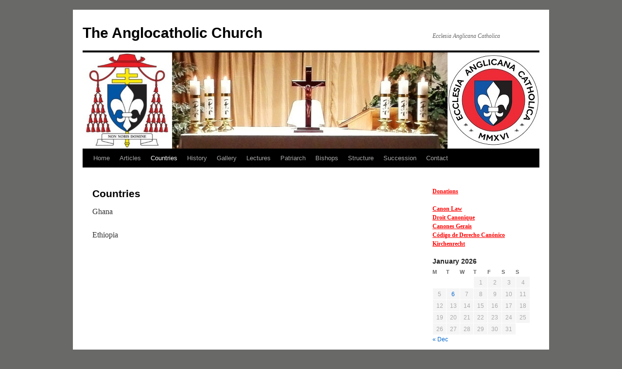

--- FILE ---
content_type: text/html; charset=UTF-8
request_url: https://anglocatholicchurch.eu/ecuador/
body_size: 10026
content:
<!DOCTYPE html>
<html lang="en-GB">
<head>
<meta charset="UTF-8" />
<title>
Countries | The Anglocatholic Church	</title>
<link rel="profile" href="https://gmpg.org/xfn/11" />
<link rel="stylesheet" type="text/css" media="all" href="https://anglocatholicchurch.eu/wp-content/themes/twentyten/style.css?ver=20240716" />
<link rel="pingback" href="https://anglocatholicchurch.eu/xmlrpc.php">
<meta name='robots' content='max-image-preview:large' />
<link rel="alternate" type="application/rss+xml" title="The Anglocatholic Church &raquo; Feed" href="https://anglocatholicchurch.eu/feed/" />
<link rel="alternate" type="application/rss+xml" title="The Anglocatholic Church &raquo; Comments Feed" href="https://anglocatholicchurch.eu/comments/feed/" />
		<!-- This site uses the Google Analytics by ExactMetrics plugin v7.28.0 - Using Analytics tracking - https://www.exactmetrics.com/ -->
		<!-- Note: ExactMetrics is not currently configured on this site. The site owner needs to authenticate with Google Analytics in the ExactMetrics settings panel. -->
					<!-- No tracking code set -->
				<!-- / Google Analytics by ExactMetrics -->
		<script type="text/javascript">
/* <![CDATA[ */
window._wpemojiSettings = {"baseUrl":"https:\/\/s.w.org\/images\/core\/emoji\/15.0.3\/72x72\/","ext":".png","svgUrl":"https:\/\/s.w.org\/images\/core\/emoji\/15.0.3\/svg\/","svgExt":".svg","source":{"concatemoji":"https:\/\/anglocatholicchurch.eu\/wp-includes\/js\/wp-emoji-release.min.js?ver=6.6.4"}};
/*! This file is auto-generated */
!function(i,n){var o,s,e;function c(e){try{var t={supportTests:e,timestamp:(new Date).valueOf()};sessionStorage.setItem(o,JSON.stringify(t))}catch(e){}}function p(e,t,n){e.clearRect(0,0,e.canvas.width,e.canvas.height),e.fillText(t,0,0);var t=new Uint32Array(e.getImageData(0,0,e.canvas.width,e.canvas.height).data),r=(e.clearRect(0,0,e.canvas.width,e.canvas.height),e.fillText(n,0,0),new Uint32Array(e.getImageData(0,0,e.canvas.width,e.canvas.height).data));return t.every(function(e,t){return e===r[t]})}function u(e,t,n){switch(t){case"flag":return n(e,"\ud83c\udff3\ufe0f\u200d\u26a7\ufe0f","\ud83c\udff3\ufe0f\u200b\u26a7\ufe0f")?!1:!n(e,"\ud83c\uddfa\ud83c\uddf3","\ud83c\uddfa\u200b\ud83c\uddf3")&&!n(e,"\ud83c\udff4\udb40\udc67\udb40\udc62\udb40\udc65\udb40\udc6e\udb40\udc67\udb40\udc7f","\ud83c\udff4\u200b\udb40\udc67\u200b\udb40\udc62\u200b\udb40\udc65\u200b\udb40\udc6e\u200b\udb40\udc67\u200b\udb40\udc7f");case"emoji":return!n(e,"\ud83d\udc26\u200d\u2b1b","\ud83d\udc26\u200b\u2b1b")}return!1}function f(e,t,n){var r="undefined"!=typeof WorkerGlobalScope&&self instanceof WorkerGlobalScope?new OffscreenCanvas(300,150):i.createElement("canvas"),a=r.getContext("2d",{willReadFrequently:!0}),o=(a.textBaseline="top",a.font="600 32px Arial",{});return e.forEach(function(e){o[e]=t(a,e,n)}),o}function t(e){var t=i.createElement("script");t.src=e,t.defer=!0,i.head.appendChild(t)}"undefined"!=typeof Promise&&(o="wpEmojiSettingsSupports",s=["flag","emoji"],n.supports={everything:!0,everythingExceptFlag:!0},e=new Promise(function(e){i.addEventListener("DOMContentLoaded",e,{once:!0})}),new Promise(function(t){var n=function(){try{var e=JSON.parse(sessionStorage.getItem(o));if("object"==typeof e&&"number"==typeof e.timestamp&&(new Date).valueOf()<e.timestamp+604800&&"object"==typeof e.supportTests)return e.supportTests}catch(e){}return null}();if(!n){if("undefined"!=typeof Worker&&"undefined"!=typeof OffscreenCanvas&&"undefined"!=typeof URL&&URL.createObjectURL&&"undefined"!=typeof Blob)try{var e="postMessage("+f.toString()+"("+[JSON.stringify(s),u.toString(),p.toString()].join(",")+"));",r=new Blob([e],{type:"text/javascript"}),a=new Worker(URL.createObjectURL(r),{name:"wpTestEmojiSupports"});return void(a.onmessage=function(e){c(n=e.data),a.terminate(),t(n)})}catch(e){}c(n=f(s,u,p))}t(n)}).then(function(e){for(var t in e)n.supports[t]=e[t],n.supports.everything=n.supports.everything&&n.supports[t],"flag"!==t&&(n.supports.everythingExceptFlag=n.supports.everythingExceptFlag&&n.supports[t]);n.supports.everythingExceptFlag=n.supports.everythingExceptFlag&&!n.supports.flag,n.DOMReady=!1,n.readyCallback=function(){n.DOMReady=!0}}).then(function(){return e}).then(function(){var e;n.supports.everything||(n.readyCallback(),(e=n.source||{}).concatemoji?t(e.concatemoji):e.wpemoji&&e.twemoji&&(t(e.twemoji),t(e.wpemoji)))}))}((window,document),window._wpemojiSettings);
/* ]]> */
</script>
<style id='wp-emoji-styles-inline-css' type='text/css'>

	img.wp-smiley, img.emoji {
		display: inline !important;
		border: none !important;
		box-shadow: none !important;
		height: 1em !important;
		width: 1em !important;
		margin: 0 0.07em !important;
		vertical-align: -0.1em !important;
		background: none !important;
		padding: 0 !important;
	}
</style>
<link rel='stylesheet' id='wp-block-library-css' href='https://anglocatholicchurch.eu/wp-includes/css/dist/block-library/style.min.css?ver=6.6.4' type='text/css' media='all' />
<style id='wp-block-library-theme-inline-css' type='text/css'>
.wp-block-audio :where(figcaption){color:#555;font-size:13px;text-align:center}.is-dark-theme .wp-block-audio :where(figcaption){color:#ffffffa6}.wp-block-audio{margin:0 0 1em}.wp-block-code{border:1px solid #ccc;border-radius:4px;font-family:Menlo,Consolas,monaco,monospace;padding:.8em 1em}.wp-block-embed :where(figcaption){color:#555;font-size:13px;text-align:center}.is-dark-theme .wp-block-embed :where(figcaption){color:#ffffffa6}.wp-block-embed{margin:0 0 1em}.blocks-gallery-caption{color:#555;font-size:13px;text-align:center}.is-dark-theme .blocks-gallery-caption{color:#ffffffa6}:root :where(.wp-block-image figcaption){color:#555;font-size:13px;text-align:center}.is-dark-theme :root :where(.wp-block-image figcaption){color:#ffffffa6}.wp-block-image{margin:0 0 1em}.wp-block-pullquote{border-bottom:4px solid;border-top:4px solid;color:currentColor;margin-bottom:1.75em}.wp-block-pullquote cite,.wp-block-pullquote footer,.wp-block-pullquote__citation{color:currentColor;font-size:.8125em;font-style:normal;text-transform:uppercase}.wp-block-quote{border-left:.25em solid;margin:0 0 1.75em;padding-left:1em}.wp-block-quote cite,.wp-block-quote footer{color:currentColor;font-size:.8125em;font-style:normal;position:relative}.wp-block-quote.has-text-align-right{border-left:none;border-right:.25em solid;padding-left:0;padding-right:1em}.wp-block-quote.has-text-align-center{border:none;padding-left:0}.wp-block-quote.is-large,.wp-block-quote.is-style-large,.wp-block-quote.is-style-plain{border:none}.wp-block-search .wp-block-search__label{font-weight:700}.wp-block-search__button{border:1px solid #ccc;padding:.375em .625em}:where(.wp-block-group.has-background){padding:1.25em 2.375em}.wp-block-separator.has-css-opacity{opacity:.4}.wp-block-separator{border:none;border-bottom:2px solid;margin-left:auto;margin-right:auto}.wp-block-separator.has-alpha-channel-opacity{opacity:1}.wp-block-separator:not(.is-style-wide):not(.is-style-dots){width:100px}.wp-block-separator.has-background:not(.is-style-dots){border-bottom:none;height:1px}.wp-block-separator.has-background:not(.is-style-wide):not(.is-style-dots){height:2px}.wp-block-table{margin:0 0 1em}.wp-block-table td,.wp-block-table th{word-break:normal}.wp-block-table :where(figcaption){color:#555;font-size:13px;text-align:center}.is-dark-theme .wp-block-table :where(figcaption){color:#ffffffa6}.wp-block-video :where(figcaption){color:#555;font-size:13px;text-align:center}.is-dark-theme .wp-block-video :where(figcaption){color:#ffffffa6}.wp-block-video{margin:0 0 1em}:root :where(.wp-block-template-part.has-background){margin-bottom:0;margin-top:0;padding:1.25em 2.375em}
</style>
<style id='classic-theme-styles-inline-css' type='text/css'>
/*! This file is auto-generated */
.wp-block-button__link{color:#fff;background-color:#32373c;border-radius:9999px;box-shadow:none;text-decoration:none;padding:calc(.667em + 2px) calc(1.333em + 2px);font-size:1.125em}.wp-block-file__button{background:#32373c;color:#fff;text-decoration:none}
</style>
<style id='global-styles-inline-css' type='text/css'>
:root{--wp--preset--aspect-ratio--square: 1;--wp--preset--aspect-ratio--4-3: 4/3;--wp--preset--aspect-ratio--3-4: 3/4;--wp--preset--aspect-ratio--3-2: 3/2;--wp--preset--aspect-ratio--2-3: 2/3;--wp--preset--aspect-ratio--16-9: 16/9;--wp--preset--aspect-ratio--9-16: 9/16;--wp--preset--color--black: #000;--wp--preset--color--cyan-bluish-gray: #abb8c3;--wp--preset--color--white: #fff;--wp--preset--color--pale-pink: #f78da7;--wp--preset--color--vivid-red: #cf2e2e;--wp--preset--color--luminous-vivid-orange: #ff6900;--wp--preset--color--luminous-vivid-amber: #fcb900;--wp--preset--color--light-green-cyan: #7bdcb5;--wp--preset--color--vivid-green-cyan: #00d084;--wp--preset--color--pale-cyan-blue: #8ed1fc;--wp--preset--color--vivid-cyan-blue: #0693e3;--wp--preset--color--vivid-purple: #9b51e0;--wp--preset--color--blue: #0066cc;--wp--preset--color--medium-gray: #666;--wp--preset--color--light-gray: #f1f1f1;--wp--preset--gradient--vivid-cyan-blue-to-vivid-purple: linear-gradient(135deg,rgba(6,147,227,1) 0%,rgb(155,81,224) 100%);--wp--preset--gradient--light-green-cyan-to-vivid-green-cyan: linear-gradient(135deg,rgb(122,220,180) 0%,rgb(0,208,130) 100%);--wp--preset--gradient--luminous-vivid-amber-to-luminous-vivid-orange: linear-gradient(135deg,rgba(252,185,0,1) 0%,rgba(255,105,0,1) 100%);--wp--preset--gradient--luminous-vivid-orange-to-vivid-red: linear-gradient(135deg,rgba(255,105,0,1) 0%,rgb(207,46,46) 100%);--wp--preset--gradient--very-light-gray-to-cyan-bluish-gray: linear-gradient(135deg,rgb(238,238,238) 0%,rgb(169,184,195) 100%);--wp--preset--gradient--cool-to-warm-spectrum: linear-gradient(135deg,rgb(74,234,220) 0%,rgb(151,120,209) 20%,rgb(207,42,186) 40%,rgb(238,44,130) 60%,rgb(251,105,98) 80%,rgb(254,248,76) 100%);--wp--preset--gradient--blush-light-purple: linear-gradient(135deg,rgb(255,206,236) 0%,rgb(152,150,240) 100%);--wp--preset--gradient--blush-bordeaux: linear-gradient(135deg,rgb(254,205,165) 0%,rgb(254,45,45) 50%,rgb(107,0,62) 100%);--wp--preset--gradient--luminous-dusk: linear-gradient(135deg,rgb(255,203,112) 0%,rgb(199,81,192) 50%,rgb(65,88,208) 100%);--wp--preset--gradient--pale-ocean: linear-gradient(135deg,rgb(255,245,203) 0%,rgb(182,227,212) 50%,rgb(51,167,181) 100%);--wp--preset--gradient--electric-grass: linear-gradient(135deg,rgb(202,248,128) 0%,rgb(113,206,126) 100%);--wp--preset--gradient--midnight: linear-gradient(135deg,rgb(2,3,129) 0%,rgb(40,116,252) 100%);--wp--preset--font-size--small: 13px;--wp--preset--font-size--medium: 20px;--wp--preset--font-size--large: 36px;--wp--preset--font-size--x-large: 42px;--wp--preset--spacing--20: 0.44rem;--wp--preset--spacing--30: 0.67rem;--wp--preset--spacing--40: 1rem;--wp--preset--spacing--50: 1.5rem;--wp--preset--spacing--60: 2.25rem;--wp--preset--spacing--70: 3.38rem;--wp--preset--spacing--80: 5.06rem;--wp--preset--shadow--natural: 6px 6px 9px rgba(0, 0, 0, 0.2);--wp--preset--shadow--deep: 12px 12px 50px rgba(0, 0, 0, 0.4);--wp--preset--shadow--sharp: 6px 6px 0px rgba(0, 0, 0, 0.2);--wp--preset--shadow--outlined: 6px 6px 0px -3px rgba(255, 255, 255, 1), 6px 6px rgba(0, 0, 0, 1);--wp--preset--shadow--crisp: 6px 6px 0px rgba(0, 0, 0, 1);}:where(.is-layout-flex){gap: 0.5em;}:where(.is-layout-grid){gap: 0.5em;}body .is-layout-flex{display: flex;}.is-layout-flex{flex-wrap: wrap;align-items: center;}.is-layout-flex > :is(*, div){margin: 0;}body .is-layout-grid{display: grid;}.is-layout-grid > :is(*, div){margin: 0;}:where(.wp-block-columns.is-layout-flex){gap: 2em;}:where(.wp-block-columns.is-layout-grid){gap: 2em;}:where(.wp-block-post-template.is-layout-flex){gap: 1.25em;}:where(.wp-block-post-template.is-layout-grid){gap: 1.25em;}.has-black-color{color: var(--wp--preset--color--black) !important;}.has-cyan-bluish-gray-color{color: var(--wp--preset--color--cyan-bluish-gray) !important;}.has-white-color{color: var(--wp--preset--color--white) !important;}.has-pale-pink-color{color: var(--wp--preset--color--pale-pink) !important;}.has-vivid-red-color{color: var(--wp--preset--color--vivid-red) !important;}.has-luminous-vivid-orange-color{color: var(--wp--preset--color--luminous-vivid-orange) !important;}.has-luminous-vivid-amber-color{color: var(--wp--preset--color--luminous-vivid-amber) !important;}.has-light-green-cyan-color{color: var(--wp--preset--color--light-green-cyan) !important;}.has-vivid-green-cyan-color{color: var(--wp--preset--color--vivid-green-cyan) !important;}.has-pale-cyan-blue-color{color: var(--wp--preset--color--pale-cyan-blue) !important;}.has-vivid-cyan-blue-color{color: var(--wp--preset--color--vivid-cyan-blue) !important;}.has-vivid-purple-color{color: var(--wp--preset--color--vivid-purple) !important;}.has-black-background-color{background-color: var(--wp--preset--color--black) !important;}.has-cyan-bluish-gray-background-color{background-color: var(--wp--preset--color--cyan-bluish-gray) !important;}.has-white-background-color{background-color: var(--wp--preset--color--white) !important;}.has-pale-pink-background-color{background-color: var(--wp--preset--color--pale-pink) !important;}.has-vivid-red-background-color{background-color: var(--wp--preset--color--vivid-red) !important;}.has-luminous-vivid-orange-background-color{background-color: var(--wp--preset--color--luminous-vivid-orange) !important;}.has-luminous-vivid-amber-background-color{background-color: var(--wp--preset--color--luminous-vivid-amber) !important;}.has-light-green-cyan-background-color{background-color: var(--wp--preset--color--light-green-cyan) !important;}.has-vivid-green-cyan-background-color{background-color: var(--wp--preset--color--vivid-green-cyan) !important;}.has-pale-cyan-blue-background-color{background-color: var(--wp--preset--color--pale-cyan-blue) !important;}.has-vivid-cyan-blue-background-color{background-color: var(--wp--preset--color--vivid-cyan-blue) !important;}.has-vivid-purple-background-color{background-color: var(--wp--preset--color--vivid-purple) !important;}.has-black-border-color{border-color: var(--wp--preset--color--black) !important;}.has-cyan-bluish-gray-border-color{border-color: var(--wp--preset--color--cyan-bluish-gray) !important;}.has-white-border-color{border-color: var(--wp--preset--color--white) !important;}.has-pale-pink-border-color{border-color: var(--wp--preset--color--pale-pink) !important;}.has-vivid-red-border-color{border-color: var(--wp--preset--color--vivid-red) !important;}.has-luminous-vivid-orange-border-color{border-color: var(--wp--preset--color--luminous-vivid-orange) !important;}.has-luminous-vivid-amber-border-color{border-color: var(--wp--preset--color--luminous-vivid-amber) !important;}.has-light-green-cyan-border-color{border-color: var(--wp--preset--color--light-green-cyan) !important;}.has-vivid-green-cyan-border-color{border-color: var(--wp--preset--color--vivid-green-cyan) !important;}.has-pale-cyan-blue-border-color{border-color: var(--wp--preset--color--pale-cyan-blue) !important;}.has-vivid-cyan-blue-border-color{border-color: var(--wp--preset--color--vivid-cyan-blue) !important;}.has-vivid-purple-border-color{border-color: var(--wp--preset--color--vivid-purple) !important;}.has-vivid-cyan-blue-to-vivid-purple-gradient-background{background: var(--wp--preset--gradient--vivid-cyan-blue-to-vivid-purple) !important;}.has-light-green-cyan-to-vivid-green-cyan-gradient-background{background: var(--wp--preset--gradient--light-green-cyan-to-vivid-green-cyan) !important;}.has-luminous-vivid-amber-to-luminous-vivid-orange-gradient-background{background: var(--wp--preset--gradient--luminous-vivid-amber-to-luminous-vivid-orange) !important;}.has-luminous-vivid-orange-to-vivid-red-gradient-background{background: var(--wp--preset--gradient--luminous-vivid-orange-to-vivid-red) !important;}.has-very-light-gray-to-cyan-bluish-gray-gradient-background{background: var(--wp--preset--gradient--very-light-gray-to-cyan-bluish-gray) !important;}.has-cool-to-warm-spectrum-gradient-background{background: var(--wp--preset--gradient--cool-to-warm-spectrum) !important;}.has-blush-light-purple-gradient-background{background: var(--wp--preset--gradient--blush-light-purple) !important;}.has-blush-bordeaux-gradient-background{background: var(--wp--preset--gradient--blush-bordeaux) !important;}.has-luminous-dusk-gradient-background{background: var(--wp--preset--gradient--luminous-dusk) !important;}.has-pale-ocean-gradient-background{background: var(--wp--preset--gradient--pale-ocean) !important;}.has-electric-grass-gradient-background{background: var(--wp--preset--gradient--electric-grass) !important;}.has-midnight-gradient-background{background: var(--wp--preset--gradient--midnight) !important;}.has-small-font-size{font-size: var(--wp--preset--font-size--small) !important;}.has-medium-font-size{font-size: var(--wp--preset--font-size--medium) !important;}.has-large-font-size{font-size: var(--wp--preset--font-size--large) !important;}.has-x-large-font-size{font-size: var(--wp--preset--font-size--x-large) !important;}
:where(.wp-block-post-template.is-layout-flex){gap: 1.25em;}:where(.wp-block-post-template.is-layout-grid){gap: 1.25em;}
:where(.wp-block-columns.is-layout-flex){gap: 2em;}:where(.wp-block-columns.is-layout-grid){gap: 2em;}
:root :where(.wp-block-pullquote){font-size: 1.5em;line-height: 1.6;}
</style>
<link rel='stylesheet' id='twentyten-block-style-css' href='https://anglocatholicchurch.eu/wp-content/themes/twentyten/blocks.css?ver=20230627' type='text/css' media='all' />
<link rel="https://api.w.org/" href="https://anglocatholicchurch.eu/wp-json/" /><link rel="alternate" title="JSON" type="application/json" href="https://anglocatholicchurch.eu/wp-json/wp/v2/pages/79" /><link rel="EditURI" type="application/rsd+xml" title="RSD" href="https://anglocatholicchurch.eu/xmlrpc.php?rsd" />
<link rel="canonical" href="https://anglocatholicchurch.eu/ecuador/" />
<link rel='shortlink' href='https://anglocatholicchurch.eu/?p=79' />
<link rel="alternate" title="oEmbed (JSON)" type="application/json+oembed" href="https://anglocatholicchurch.eu/wp-json/oembed/1.0/embed?url=https%3A%2F%2Fanglocatholicchurch.eu%2Fecuador%2F" />
<link rel="alternate" title="oEmbed (XML)" type="text/xml+oembed" href="https://anglocatholicchurch.eu/wp-json/oembed/1.0/embed?url=https%3A%2F%2Fanglocatholicchurch.eu%2Fecuador%2F&#038;format=xml" />
<script async defer data-domain='anglocatholicchurch.eu' src='https://plausible.io/js/plausible.js'></script><style type="text/css" id="custom-background-css">
body.custom-background { background-color: #696a68; }
</style>
	</head>

<body class="page-template-default page page-id-79 page-parent custom-background">
<div id="wrapper" class="hfeed">
	<div id="header">
		<div id="masthead">
			<div id="branding" role="banner">
								<div id="site-title">
					<span>
						<a href="https://anglocatholicchurch.eu/" rel="home">The Anglocatholic Church</a>
					</span>
				</div>
				<div id="site-description">Ecclesia Anglicana Catholica</div>

				<img src="https://anglocatholicchurch.eu/wp-content/uploads/2017/02/cropped-vapp-kabel-pitsat2.jpg" width="940" height="198" alt="The Anglocatholic Church" srcset="https://anglocatholicchurch.eu/wp-content/uploads/2017/02/cropped-vapp-kabel-pitsat2.jpg 940w, https://anglocatholicchurch.eu/wp-content/uploads/2017/02/cropped-vapp-kabel-pitsat2-300x63.jpg 300w, https://anglocatholicchurch.eu/wp-content/uploads/2017/02/cropped-vapp-kabel-pitsat2-768x162.jpg 768w" sizes="(max-width: 940px) 100vw, 940px" decoding="async" fetchpriority="high" />			</div><!-- #branding -->

			<div id="access" role="navigation">
								<div class="skip-link screen-reader-text"><a href="#content">Skip to content</a></div>
				<div class="menu"><ul>
<li ><a href="https://anglocatholicchurch.eu/">Home</a></li><li class="page_item page-item-4539 page_item_has_children"><a href="https://anglocatholicchurch.eu/articles/">Articles</a>
<ul class='children'>
	<li class="page_item page-item-15"><a href="https://anglocatholicchurch.eu/articles/anglocatholicism/">Anglocatholicism</a></li>
	<li class="page_item page-item-6128"><a href="https://anglocatholicchurch.eu/articles/christ-was-born-on-december-25/">Christ was Born on December 25</a></li>
	<li class="page_item page-item-6235"><a href="https://anglocatholicchurch.eu/articles/christ-was-born-on-december-25-ii-by-taylor-marshall/">Christ Was Born on December 25 &#8211; II By Taylor Marshall</a></li>
	<li class="page_item page-item-97"><a href="https://anglocatholicchurch.eu/articles/episcopacy-in-the-church-by-archbishop-celes-a-gianan/">Episcopacy in the Church by Archbishop Celes A. Gianan</a></li>
	<li class="page_item page-item-2075"><a href="https://anglocatholicchurch.eu/articles/lecture-by-canon-david-smith-code-of-canon-law/">Lecture by Canon David Smith &#8211; CODE OF CANON LAW</a></li>
	<li class="page_item page-item-2073"><a href="https://anglocatholicchurch.eu/articles/lecture-by-canon-david-smith-the-absolute-transcendence-of-god/">Lecture by Canon David Smith – THE ABSOLUTE TRANSCENDENCE OF GOD</a></li>
	<li class="page_item page-item-99"><a href="https://anglocatholicchurch.eu/articles/on-the-perpetual-virginity-of-mary/">On the Perpetual Virginity of Mary</a></li>
	<li class="page_item page-item-3007"><a href="https://anglocatholicchurch.eu/articles/roman-catholic-and-catholic-some-thoughts/">Roman Catholic and Catholic &#8211; Some Thoughts (from Website Ancient Catholicism)</a></li>
	<li class="page_item page-item-2085"><a href="https://anglocatholicchurch.eu/articles/sermon-by-bishop-david-smith/">Sermon by Bishop David Smith</a></li>
	<li class="page_item page-item-101"><a href="https://anglocatholicchurch.eu/articles/why-i-got-ordained-as-a-bishop-by-tom-brown/">Why I Got Ordained as a Bishop – by Tom Brown</a></li>
</ul>
</li>
<li class="page_item page-item-79 page_item_has_children current_page_item"><a href="https://anglocatholicchurch.eu/ecuador/" aria-current="page">Countries</a>
<ul class='children'>
	<li class="page_item page-item-7234"><a href="https://anglocatholicchurch.eu/ecuador/argentina-2/">Argentina</a></li>
	<li class="page_item page-item-6704"><a href="https://anglocatholicchurch.eu/ecuador/angola/">Australia</a></li>
	<li class="page_item page-item-3477"><a href="https://anglocatholicchurch.eu/ecuador/burundi-3/">Burundi</a></li>
	<li class="page_item page-item-2344"><a href="https://anglocatholicchurch.eu/ecuador/cameroon-3/">Cameroon</a></li>
	<li class="page_item page-item-455"><a href="https://anglocatholicchurch.eu/ecuador/canada/">Canada</a></li>
	<li class="page_item page-item-10920"><a href="https://anglocatholicchurch.eu/ecuador/central-african-republic/">Central African Republic</a></li>
	<li class="page_item page-item-7236"><a href="https://anglocatholicchurch.eu/ecuador/chile/">Chile</a></li>
	<li class="page_item page-item-9683"><a href="https://anglocatholicchurch.eu/ecuador/costa-rica-2/">Costa Rica</a></li>
	<li class="page_item page-item-7763"><a href="https://anglocatholicchurch.eu/ecuador/dominican-republic/">Dominican Republic</a></li>
	<li class="page_item page-item-2348"><a href="https://anglocatholicchurch.eu/ecuador/dr-congo/">DR Congo</a></li>
	<li class="page_item page-item-83"><a href="https://anglocatholicchurch.eu/ecuador/estonia/">Estonia</a></li>
	<li class="page_item page-item-2723"><a href="https://anglocatholicchurch.eu/ecuador/ethiopia/">Ethiopia</a></li>
	<li class="page_item page-item-1974"><a href="https://anglocatholicchurch.eu/ecuador/france/">France</a></li>
	<li class="page_item page-item-2346"><a href="https://anglocatholicchurch.eu/ecuador/gabon-2/">Gabon</a></li>
	<li class="page_item page-item-9543"><a href="https://anglocatholicchurch.eu/ecuador/germany/">Germany</a></li>
	<li class="page_item page-item-3384"><a href="https://anglocatholicchurch.eu/ecuador/haiti-2/">Haiti</a></li>
	<li class="page_item page-item-6519"><a href="https://anglocatholicchurch.eu/ecuador/italy/">Italy</a></li>
	<li class="page_item page-item-1088"><a href="https://anglocatholicchurch.eu/ecuador/kenya/">Kenya</a></li>
	<li class="page_item page-item-9586"><a href="https://anglocatholicchurch.eu/ecuador/madagasgar/">Madagascar</a></li>
	<li class="page_item page-item-1242"><a href="https://anglocatholicchurch.eu/ecuador/nigeria/">Nigeria</a></li>
	<li class="page_item page-item-6751"><a href="https://anglocatholicchurch.eu/ecuador/peru-2/">Peru</a></li>
	<li class="page_item page-item-8908"><a href="https://anglocatholicchurch.eu/ecuador/republic-of-congo-2/">Republic of Congo</a></li>
	<li class="page_item page-item-6424"><a href="https://anglocatholicchurch.eu/ecuador/russia-2/">Russia</a></li>
	<li class="page_item page-item-3479"><a href="https://anglocatholicchurch.eu/ecuador/rwanda-2/">Rwanda</a></li>
	<li class="page_item page-item-2629"><a href="https://anglocatholicchurch.eu/ecuador/south-sudan-2/">South Sudan</a></li>
	<li class="page_item page-item-8622"><a href="https://anglocatholicchurch.eu/ecuador/sri-lanka/">Sri Lanka</a></li>
	<li class="page_item page-item-6894"><a href="https://anglocatholicchurch.eu/ecuador/switzerland/">Switzerland</a></li>
	<li class="page_item page-item-3481"><a href="https://anglocatholicchurch.eu/ecuador/tanzania/">Tanzania</a></li>
	<li class="page_item page-item-2627"><a href="https://anglocatholicchurch.eu/ecuador/uganda-4/">Uganda</a></li>
	<li class="page_item page-item-81"><a href="https://anglocatholicchurch.eu/ecuador/united-states/">United States</a></li>
	<li class="page_item page-item-7238"><a href="https://anglocatholicchurch.eu/ecuador/venezuela-3/">Venezuela</a></li>
	<li class="page_item page-item-2755"><a href="https://anglocatholicchurch.eu/ecuador/india-3/">Ghana</a></li>
	<li class="page_item page-item-9879"><a href="https://anglocatholicchurch.eu/ecuador/finland/">Finland</a></li>
	<li class="page_item page-item-7063"><a href="https://anglocatholicchurch.eu/ecuador/colombia-4/">Colombia</a></li>
</ul>
</li>
<li class="page_item page-item-74"><a href="https://anglocatholicchurch.eu/history/">History</a></li>
<li class="page_item page-item-107 page_item_has_children"><a href="https://anglocatholicchurch.eu/gallery/">Gallery</a>
<ul class='children'>
	<li class="page_item page-item-1541"><a href="https://anglocatholicchurch.eu/gallery/acc-first-anniversary-2017/">ACC First Anniversary Tallinn, Estonia 2017</a></li>
	<li class="page_item page-item-164"><a href="https://anglocatholicchurch.eu/gallery/christ-the-king-feast-at-holy-trinity-cathedral-in-tallinn-23-11-2014/">Christ the King Feast at Holy Trinity Cathedral in Tallinn 23.11.2014</a></li>
	<li class="page_item page-item-1296"><a href="https://anglocatholicchurch.eu/gallery/christ-the-king-solemn-mass-in-tallinn-estonia-20-11-2016/">Christ the King Solemn Mass in Tallinn, Estonia 20.11.2016</a></li>
	<li class="page_item page-item-110"><a href="https://anglocatholicchurch.eu/gallery/dr-ritsbek-congratulated-prelate-dr-vello-salo/">Dr Ritsbek congratulated Prelate Dr Vello Salo 05.11.2015</a></li>
	<li class="page_item page-item-312"><a href="https://anglocatholicchurch.eu/gallery/dr-heigo-ritsbek-was-consecrated-a-bishop-25-08-2012/">Dr. Heigo Ritsbek was consecrated a bishop 25.08.2012</a></li>
	<li class="page_item page-item-243"><a href="https://anglocatholicchurch.eu/gallery/easter-vigil-at-saint-nicholas-chapel-at-saha-in-estonia-19-04-2014/">Easter Vigil at Saint Nicholas Chapel at Saha in Estonia 19.04.2014</a></li>
	<li class="page_item page-item-182"><a href="https://anglocatholicchurch.eu/gallery/holy-pontifical-mass-at-the-feast-of-saint-luke-the-evangelist-18-10-2014/">Holy Pontifical Mass at the Feast of Saint Luke the Evangelist 18.10.2014</a></li>
	<li class="page_item page-item-1823"><a href="https://anglocatholicchurch.eu/gallery/investitures-may-20-2017/">Investitures. May 20, 2017.</a></li>
	<li class="page_item page-item-126"><a href="https://anglocatholicchurch.eu/gallery/mass-of-the-third-day-of-christmas-and-at-feast-st-john-the-apostle-27-12-2015/">Mass of the Third Day of Christmas and at Feast St John the Apostle 27.12.2015</a></li>
	<li class="page_item page-item-969"><a href="https://anglocatholicchurch.eu/gallery/new-bishop-consecrated-and-enthroned-in-canada-14-08-2016/">New Bishop Consecrated and Enthroned in Canada 14.08.2016</a></li>
	<li class="page_item page-item-258"><a href="https://anglocatholicchurch.eu/gallery/opening-mass-at-rapla-05-10-2013/">Opening Mass at Rapla 05.10.2013</a></li>
	<li class="page_item page-item-486"><a href="https://anglocatholicchurch.eu/gallery/opening-mass-in-tallinn-former-st-catherines-sacristy-03-04-2016/">Opening Mass in Tallinn Former St Catherine’s Sacristy 03.04.2016</a></li>
	<li class="page_item page-item-2201"><a href="https://anglocatholicchurch.eu/gallery/photo-gallery-from-conclave-2017-of-the-anglocatholic-church/">Photo Gallery from Conclave 2017 of The Anglocatholic Church</a></li>
	<li class="page_item page-item-1158"><a href="https://anglocatholicchurch.eu/gallery/photos-of-ministry-at-diocese-of-divine-trinity/">Photos of Ministry at Diocese of Divine Trinity</a></li>
	<li class="page_item page-item-2381"><a href="https://anglocatholicchurch.eu/gallery/photos-of-ministry-of-archbishop-jean-ndjewel-2017/">Photos of Ministry of Archbishop Jean Ndjewel 2017</a></li>
	<li class="page_item page-item-330"><a href="https://anglocatholicchurch.eu/gallery/raivo-kodanik-was-consecrated-a-bishop-21-11-2015/">Raivo Kodanik was consecrated a bishop 21.11.2015</a></li>
	<li class="page_item page-item-296"><a href="https://anglocatholicchurch.eu/gallery/raivo-kodanik-was-ordained-a-deacon-18-11-2012/">Raivo Kodanik was ordained a deacon 18.11.2012</a></li>
	<li class="page_item page-item-273"><a href="https://anglocatholicchurch.eu/gallery/raivo-kodanik-was-ordained-a-priest-05-05-2013/">Raivo Kodanik was ordained a priest 05.05.2013</a></li>
	<li class="page_item page-item-201"><a href="https://anglocatholicchurch.eu/gallery/second-anniversary-of-consecration-of-dr-ritsbek-24-08-2014/">Second Anniversary of Consecration of Dr. Ritsbek 24.08.2014</a></li>
	<li class="page_item page-item-226"><a href="https://anglocatholicchurch.eu/gallery/second-anniversary-of-the-anglocatholic-church-in-estonia-04-05-2014/">Second Anniversary of The Anglocatholic Church in Estonia 04.05.2014</a></li>
	<li class="page_item page-item-1674"><a href="https://anglocatholicchurch.eu/gallery/solemn-midnight-mass-in-tallinn-holy-trinity-cathedral-2017/">Solemn Midnight Mass in Tallinn Holy Trinity Cathedral 2017</a></li>
	<li class="page_item page-item-217"><a href="https://anglocatholicchurch.eu/gallery/the-feast-of-pentecost-mass-at-saha-chapel-08-06-2014/">The Feast of Pentecost Mass at Saha Chapel 08.06.2014</a></li>
	<li class="page_item page-item-136"><a href="https://anglocatholicchurch.eu/gallery/third-anniversary-of-the-anglocatholic-church-in-estonia-03-05-2015/">Third Anniversary of the Anglocatholic Church in Estonia 03.05.2015</a></li>
</ul>
</li>
<li class="page_item page-item-17 page_item_has_children"><a href="https://anglocatholicchurch.eu/lectures/">Lectures</a>
<ul class='children'>
	<li class="page_item page-item-19"><a href="https://anglocatholicchurch.eu/lectures/lecture-one-liturgy/">Lecture One: Liturgy</a></li>
	<li class="page_item page-item-21"><a href="https://anglocatholicchurch.eu/lectures/lecture-two-liturgy-2/">Lecture Two: Liturgy 2</a></li>
	<li class="page_item page-item-23"><a href="https://anglocatholicchurch.eu/lectures/lecture-three-eucharist-1/">Lecture Three: Eucharist 1</a></li>
	<li class="page_item page-item-25"><a href="https://anglocatholicchurch.eu/lectures/lecture-four-eucharist-2/">Lecture Four: Eucharist 2</a></li>
	<li class="page_item page-item-27"><a href="https://anglocatholicchurch.eu/lectures/lecture-five-eucharist-3/">Lecture Five: Eucharist 3</a></li>
	<li class="page_item page-item-29"><a href="https://anglocatholicchurch.eu/lectures/lecture-six-eucharist-4/">Lecture Six: Eucharist 4</a></li>
	<li class="page_item page-item-31"><a href="https://anglocatholicchurch.eu/lectures/lecture-seven-eucharist-5/">Lecture Seven: Eucharist 5</a></li>
	<li class="page_item page-item-33"><a href="https://anglocatholicchurch.eu/lectures/lecture-eight-eucharist-6/">Lecture Eight: Eucharist 6</a></li>
	<li class="page_item page-item-35"><a href="https://anglocatholicchurch.eu/lectures/lecture-nine-eucharist-7/">Lecture Nine: Eucharist 7</a></li>
	<li class="page_item page-item-37"><a href="https://anglocatholicchurch.eu/lectures/lecture-ten-eucharist-8/">Lecture Ten: Eucharist 8</a></li>
	<li class="page_item page-item-39"><a href="https://anglocatholicchurch.eu/lectures/lecture-eleven-liturgy-and-symbols/">Lecture Eleven: Liturgy and Symbols</a></li>
	<li class="page_item page-item-41"><a href="https://anglocatholicchurch.eu/lectures/lecture-twelve-eucharist-9/">Lecture Twelve: Eucharist 9</a></li>
	<li class="page_item page-item-43"><a href="https://anglocatholicchurch.eu/lectures/lecture-thirteen-eucharist-10/">Lecture Thirteen: Eucharist 10</a></li>
	<li class="page_item page-item-45"><a href="https://anglocatholicchurch.eu/lectures/lecture-fourteen-baptism-1/">Lecture Fourteen: Baptism 1</a></li>
	<li class="page_item page-item-47"><a href="https://anglocatholicchurch.eu/lectures/lecture-fifteen-baptism-2/">Lecture Fifteen: Baptism 2</a></li>
	<li class="page_item page-item-49"><a href="https://anglocatholicchurch.eu/lectures/lecture-sixteen-baptism-3/">Lecture Sixteen: Baptism 3</a></li>
	<li class="page_item page-item-51"><a href="https://anglocatholicchurch.eu/lectures/lecture-seventeen-baptism-4/">Lecture Seventeen: Baptism 4</a></li>
	<li class="page_item page-item-53"><a href="https://anglocatholicchurch.eu/lectures/lecture-eighteen-early-church-1/">Lecture Eighteen: Early Church 1</a></li>
	<li class="page_item page-item-55"><a href="https://anglocatholicchurch.eu/lectures/lecture-nineteen-early-church-2/">Lecture Nineteen: Early Church 2</a></li>
	<li class="page_item page-item-57"><a href="https://anglocatholicchurch.eu/lectures/lecture-twentieth-christianity-without-the-church/">Lecture Twentieth: Christianity without the Church</a></li>
	<li class="page_item page-item-410"><a href="https://anglocatholicchurch.eu/lectures/lecture-twenty-first-common-worship/">Lecture Twenty First: Common Worship</a></li>
</ul>
</li>
<li class="page_item page-item-68"><a href="https://anglocatholicchurch.eu/patriarch/">Patriarch</a></li>
<li class="page_item page-item-72"><a href="https://anglocatholicchurch.eu/bishops/">Bishops</a></li>
<li class="page_item page-item-673"><a href="https://anglocatholicchurch.eu/structure/">Structure</a></li>
<li class="page_item page-item-60"><a href="https://anglocatholicchurch.eu/succession/">Succession</a></li>
<li class="page_item page-item-62 page_item_has_children"><a href="https://anglocatholicchurch.eu/contact/">Contact</a>
<ul class='children'>
	<li class="page_item page-item-737"><a href="https://anglocatholicchurch.eu/contact/contact/">Contact</a></li>
	<li class="page_item page-item-735"><a href="https://anglocatholicchurch.eu/contact/donations/">Donations</a></li>
</ul>
</li>
</ul></div>
			</div><!-- #access -->
		</div><!-- #masthead -->
	</div><!-- #header -->

	<div id="main">

		<div id="container">
			<div id="content" role="main">

			

				<div id="post-79" class="post-79 page type-page status-publish hentry">
											<h1 class="entry-title">Countries</h1>
					
					<div class="entry-content">
						
<p>Ghana</p>



<p>Ethiopia</p>
																	</div><!-- .entry-content -->
				</div><!-- #post-79 -->

				
			<div id="comments">




</div><!-- #comments -->


			</div><!-- #content -->
		</div><!-- #container -->


		<div id="primary" class="widget-area" role="complementary">
			<ul class="xoxo">

<li id="text-2" class="widget-container widget_text">			<div class="textwidget"><u><a style="color: red; font-weight: bold" href="https://anglocatholicchurch.eu/contact/donations/">Donations</a></u><br><br>
<u><a style="color: red; font-weight: bold" href="https://anglocatholicchurch.eu/wp-content/uploads/2020/02/Canon_Law_20200217.pdf" target="_blank" rel="noopener">Canon Law</a></u><br>
<u><a style="color: red; font-weight: bold" href="https://anglocatholicchurch.eu/wp-content/uploads/2020/02/CODE_DE_DROIT_CANONIQUE-2020.pdf" target="_blank" rel="noopener">Droit Canonique</a></u>
<br>
<u><a style="color: red; font-weight: bold" href="https://anglocatholicchurch.eu/wp-content/uploads/2019/09/5def8a_a87dc7beccfd44ca9d6b9c62e11b2d01.pdf" target="_blank" rel="noopener">Canones Gerais</a></u>

<br>
<u><a style="color: red; font-weight: bold" href="https://anglocatholicchurch.eu/wp-content/uploads/2019/11/CÓDIGO-DE-DERECHO-CANÓNICO.pdf" target="_blank" rel="noopener">Código de Derecho Canónico</a></u>

<br>
<u><a style="color: red; font-weight: bold" href="https://anglocatholicchurch.eu/wp-content/uploads/2020/02/Kirchenrecht_20200220.pdf" target="_blank" rel="noopener">Kirchenrecht</a></u></div>
		</li><li id="calendar-2" class="widget-container widget_calendar"><div id="calendar_wrap" class="calendar_wrap"><table id="wp-calendar" class="wp-calendar-table">
	<caption>January 2026</caption>
	<thead>
	<tr>
		<th scope="col" title="Monday">M</th>
		<th scope="col" title="Tuesday">T</th>
		<th scope="col" title="Wednesday">W</th>
		<th scope="col" title="Thursday">T</th>
		<th scope="col" title="Friday">F</th>
		<th scope="col" title="Saturday">S</th>
		<th scope="col" title="Sunday">S</th>
	</tr>
	</thead>
	<tbody>
	<tr>
		<td colspan="3" class="pad">&nbsp;</td><td>1</td><td>2</td><td>3</td><td>4</td>
	</tr>
	<tr>
		<td>5</td><td><a href="https://anglocatholicchurch.eu/2026/01/06/" aria-label="Posts published on 6 January 2026">6</a></td><td>7</td><td>8</td><td>9</td><td>10</td><td>11</td>
	</tr>
	<tr>
		<td>12</td><td>13</td><td>14</td><td>15</td><td>16</td><td>17</td><td>18</td>
	</tr>
	<tr>
		<td>19</td><td>20</td><td>21</td><td id="today">22</td><td>23</td><td>24</td><td>25</td>
	</tr>
	<tr>
		<td>26</td><td>27</td><td>28</td><td>29</td><td>30</td><td>31</td>
		<td class="pad" colspan="1">&nbsp;</td>
	</tr>
	</tbody>
	</table><nav aria-label="Previous and next months" class="wp-calendar-nav">
		<span class="wp-calendar-nav-prev"><a href="https://anglocatholicchurch.eu/2025/12/">&laquo; Dec</a></span>
		<span class="pad">&nbsp;</span>
		<span class="wp-calendar-nav-next">&nbsp;</span>
	</nav></div></li>			</ul>
		</div><!-- #primary .widget-area -->


		<div id="secondary" class="widget-area" role="complementary">
			<ul class="xoxo">
				<li id="nav_menu-2" class="widget-container widget_nav_menu"><h3 class="widget-title">Links</h3><div class="menu-links-container"><ul id="menu-links" class="menu"><li id="menu-item-76" class="menu-item menu-item-type-custom menu-item-object-custom menu-item-76"><a href="https://www.facebook.com/Tallinn-Patriarchate-of-The-Anglocatholic-Church-105722344576213/">Tallinn Patriarchate of The Anglocatholic Church</a></li>
<li id="menu-item-7" class="menu-item menu-item-type-custom menu-item-object-custom menu-item-7"><a href="http://eakk.ee">Estonia</a></li>
<li id="menu-item-2584" class="menu-item menu-item-type-custom menu-item-object-custom menu-item-2584"><a href="https://anglocatholicchurch.eu/wp-content/uploads/2020/04/Missel-Français-Anglais.pdf">Missel Français Anglais</a></li>
<li id="menu-item-77" class="menu-item menu-item-type-custom menu-item-object-custom menu-item-77"><a href="https://anglocatholicchurch.eu/wp-content/uploads/2016/03/the-book-of-divine-worship.pdf">The Book of Divine Worship</a></li>
<li id="menu-item-2296" class="menu-item menu-item-type-custom menu-item-object-custom menu-item-2296"><a href="https://anglocatholicchurch.eu/wp-content/uploads/2017/09/new-missal-canada-2016.pdf">The Order of Holy Mass in Canada</a></li>
<li id="menu-item-2988" class="menu-item menu-item-type-custom menu-item-object-custom menu-item-2988"><a href="https://www.facebook.com/Diocese-Of-Divine-Trinity-Anglo-Catholic-Church-204850306835776/">Diocese of Divine Trinity Anglocatholic Church in Facebook</a></li>
<li id="menu-item-6891" class="menu-item menu-item-type-custom menu-item-object-custom menu-item-6891"><a href="https://anglocatholicchurch.eu/wp-content/uploads/2020/06/VOTIVE-MASS-PROPERS.pdf">Votive Mass Propers</a></li>
</ul></div></li><li id="pages-2" class="widget-container widget_pages"><h3 class="widget-title">Pages</h3>
			<ul>
				<li class="page_item page-item-4539 page_item_has_children"><a href="https://anglocatholicchurch.eu/articles/">Articles</a>
<ul class='children'>
	<li class="page_item page-item-15"><a href="https://anglocatholicchurch.eu/articles/anglocatholicism/">Anglocatholicism</a></li>
	<li class="page_item page-item-6128"><a href="https://anglocatholicchurch.eu/articles/christ-was-born-on-december-25/">Christ was Born on December 25</a></li>
	<li class="page_item page-item-6235"><a href="https://anglocatholicchurch.eu/articles/christ-was-born-on-december-25-ii-by-taylor-marshall/">Christ Was Born on December 25 &#8211; II By Taylor Marshall</a></li>
	<li class="page_item page-item-97"><a href="https://anglocatholicchurch.eu/articles/episcopacy-in-the-church-by-archbishop-celes-a-gianan/">Episcopacy in the Church by Archbishop Celes A. Gianan</a></li>
	<li class="page_item page-item-2075"><a href="https://anglocatholicchurch.eu/articles/lecture-by-canon-david-smith-code-of-canon-law/">Lecture by Canon David Smith &#8211; CODE OF CANON LAW</a></li>
	<li class="page_item page-item-2073"><a href="https://anglocatholicchurch.eu/articles/lecture-by-canon-david-smith-the-absolute-transcendence-of-god/">Lecture by Canon David Smith – THE ABSOLUTE TRANSCENDENCE OF GOD</a></li>
	<li class="page_item page-item-99"><a href="https://anglocatholicchurch.eu/articles/on-the-perpetual-virginity-of-mary/">On the Perpetual Virginity of Mary</a></li>
	<li class="page_item page-item-3007"><a href="https://anglocatholicchurch.eu/articles/roman-catholic-and-catholic-some-thoughts/">Roman Catholic and Catholic &#8211; Some Thoughts (from Website Ancient Catholicism)</a></li>
	<li class="page_item page-item-2085"><a href="https://anglocatholicchurch.eu/articles/sermon-by-bishop-david-smith/">Sermon by Bishop David Smith</a></li>
	<li class="page_item page-item-101"><a href="https://anglocatholicchurch.eu/articles/why-i-got-ordained-as-a-bishop-by-tom-brown/">Why I Got Ordained as a Bishop – by Tom Brown</a></li>
</ul>
</li>
<li class="page_item page-item-72"><a href="https://anglocatholicchurch.eu/bishops/">Bishops</a></li>
<li class="page_item page-item-62 page_item_has_children"><a href="https://anglocatholicchurch.eu/contact/">Contact</a>
<ul class='children'>
	<li class="page_item page-item-737"><a href="https://anglocatholicchurch.eu/contact/contact/">Contact</a></li>
	<li class="page_item page-item-735"><a href="https://anglocatholicchurch.eu/contact/donations/">Donations</a></li>
</ul>
</li>
<li class="page_item page-item-79 page_item_has_children current_page_item"><a href="https://anglocatholicchurch.eu/ecuador/" aria-current="page">Countries</a>
<ul class='children'>
	<li class="page_item page-item-7234"><a href="https://anglocatholicchurch.eu/ecuador/argentina-2/">Argentina</a></li>
	<li class="page_item page-item-6704"><a href="https://anglocatholicchurch.eu/ecuador/angola/">Australia</a></li>
	<li class="page_item page-item-3477"><a href="https://anglocatholicchurch.eu/ecuador/burundi-3/">Burundi</a></li>
	<li class="page_item page-item-2344"><a href="https://anglocatholicchurch.eu/ecuador/cameroon-3/">Cameroon</a></li>
	<li class="page_item page-item-455"><a href="https://anglocatholicchurch.eu/ecuador/canada/">Canada</a></li>
	<li class="page_item page-item-10920"><a href="https://anglocatholicchurch.eu/ecuador/central-african-republic/">Central African Republic</a></li>
	<li class="page_item page-item-7236"><a href="https://anglocatholicchurch.eu/ecuador/chile/">Chile</a></li>
	<li class="page_item page-item-7063"><a href="https://anglocatholicchurch.eu/ecuador/colombia-4/">Colombia</a></li>
	<li class="page_item page-item-9683"><a href="https://anglocatholicchurch.eu/ecuador/costa-rica-2/">Costa Rica</a></li>
	<li class="page_item page-item-7763"><a href="https://anglocatholicchurch.eu/ecuador/dominican-republic/">Dominican Republic</a></li>
	<li class="page_item page-item-2348"><a href="https://anglocatholicchurch.eu/ecuador/dr-congo/">DR Congo</a></li>
	<li class="page_item page-item-83"><a href="https://anglocatholicchurch.eu/ecuador/estonia/">Estonia</a></li>
	<li class="page_item page-item-2723"><a href="https://anglocatholicchurch.eu/ecuador/ethiopia/">Ethiopia</a></li>
	<li class="page_item page-item-9879"><a href="https://anglocatholicchurch.eu/ecuador/finland/">Finland</a></li>
	<li class="page_item page-item-1974"><a href="https://anglocatholicchurch.eu/ecuador/france/">France</a></li>
	<li class="page_item page-item-2346"><a href="https://anglocatholicchurch.eu/ecuador/gabon-2/">Gabon</a></li>
	<li class="page_item page-item-9543"><a href="https://anglocatholicchurch.eu/ecuador/germany/">Germany</a></li>
	<li class="page_item page-item-2755"><a href="https://anglocatholicchurch.eu/ecuador/india-3/">Ghana</a></li>
	<li class="page_item page-item-3384"><a href="https://anglocatholicchurch.eu/ecuador/haiti-2/">Haiti</a></li>
	<li class="page_item page-item-6519"><a href="https://anglocatholicchurch.eu/ecuador/italy/">Italy</a></li>
	<li class="page_item page-item-1088"><a href="https://anglocatholicchurch.eu/ecuador/kenya/">Kenya</a></li>
	<li class="page_item page-item-9586"><a href="https://anglocatholicchurch.eu/ecuador/madagasgar/">Madagascar</a></li>
	<li class="page_item page-item-1242"><a href="https://anglocatholicchurch.eu/ecuador/nigeria/">Nigeria</a></li>
	<li class="page_item page-item-6751"><a href="https://anglocatholicchurch.eu/ecuador/peru-2/">Peru</a></li>
	<li class="page_item page-item-8908"><a href="https://anglocatholicchurch.eu/ecuador/republic-of-congo-2/">Republic of Congo</a></li>
	<li class="page_item page-item-6424"><a href="https://anglocatholicchurch.eu/ecuador/russia-2/">Russia</a></li>
	<li class="page_item page-item-3479"><a href="https://anglocatholicchurch.eu/ecuador/rwanda-2/">Rwanda</a></li>
	<li class="page_item page-item-2629"><a href="https://anglocatholicchurch.eu/ecuador/south-sudan-2/">South Sudan</a></li>
	<li class="page_item page-item-8622"><a href="https://anglocatholicchurch.eu/ecuador/sri-lanka/">Sri Lanka</a></li>
	<li class="page_item page-item-6894"><a href="https://anglocatholicchurch.eu/ecuador/switzerland/">Switzerland</a></li>
	<li class="page_item page-item-3481"><a href="https://anglocatholicchurch.eu/ecuador/tanzania/">Tanzania</a></li>
	<li class="page_item page-item-2627"><a href="https://anglocatholicchurch.eu/ecuador/uganda-4/">Uganda</a></li>
	<li class="page_item page-item-81"><a href="https://anglocatholicchurch.eu/ecuador/united-states/">United States</a></li>
	<li class="page_item page-item-7238"><a href="https://anglocatholicchurch.eu/ecuador/venezuela-3/">Venezuela</a></li>
</ul>
</li>
<li class="page_item page-item-107 page_item_has_children"><a href="https://anglocatholicchurch.eu/gallery/">Gallery</a>
<ul class='children'>
	<li class="page_item page-item-1541"><a href="https://anglocatholicchurch.eu/gallery/acc-first-anniversary-2017/">ACC First Anniversary Tallinn, Estonia 2017</a></li>
	<li class="page_item page-item-164"><a href="https://anglocatholicchurch.eu/gallery/christ-the-king-feast-at-holy-trinity-cathedral-in-tallinn-23-11-2014/">Christ the King Feast at Holy Trinity Cathedral in Tallinn 23.11.2014</a></li>
	<li class="page_item page-item-1296"><a href="https://anglocatholicchurch.eu/gallery/christ-the-king-solemn-mass-in-tallinn-estonia-20-11-2016/">Christ the King Solemn Mass in Tallinn, Estonia 20.11.2016</a></li>
	<li class="page_item page-item-110"><a href="https://anglocatholicchurch.eu/gallery/dr-ritsbek-congratulated-prelate-dr-vello-salo/">Dr Ritsbek congratulated Prelate Dr Vello Salo 05.11.2015</a></li>
	<li class="page_item page-item-312"><a href="https://anglocatholicchurch.eu/gallery/dr-heigo-ritsbek-was-consecrated-a-bishop-25-08-2012/">Dr. Heigo Ritsbek was consecrated a bishop 25.08.2012</a></li>
	<li class="page_item page-item-243"><a href="https://anglocatholicchurch.eu/gallery/easter-vigil-at-saint-nicholas-chapel-at-saha-in-estonia-19-04-2014/">Easter Vigil at Saint Nicholas Chapel at Saha in Estonia 19.04.2014</a></li>
	<li class="page_item page-item-182"><a href="https://anglocatholicchurch.eu/gallery/holy-pontifical-mass-at-the-feast-of-saint-luke-the-evangelist-18-10-2014/">Holy Pontifical Mass at the Feast of Saint Luke the Evangelist 18.10.2014</a></li>
	<li class="page_item page-item-1823"><a href="https://anglocatholicchurch.eu/gallery/investitures-may-20-2017/">Investitures. May 20, 2017.</a></li>
	<li class="page_item page-item-126"><a href="https://anglocatholicchurch.eu/gallery/mass-of-the-third-day-of-christmas-and-at-feast-st-john-the-apostle-27-12-2015/">Mass of the Third Day of Christmas and at Feast St John the Apostle 27.12.2015</a></li>
	<li class="page_item page-item-969"><a href="https://anglocatholicchurch.eu/gallery/new-bishop-consecrated-and-enthroned-in-canada-14-08-2016/">New Bishop Consecrated and Enthroned in Canada 14.08.2016</a></li>
	<li class="page_item page-item-258"><a href="https://anglocatholicchurch.eu/gallery/opening-mass-at-rapla-05-10-2013/">Opening Mass at Rapla 05.10.2013</a></li>
	<li class="page_item page-item-486"><a href="https://anglocatholicchurch.eu/gallery/opening-mass-in-tallinn-former-st-catherines-sacristy-03-04-2016/">Opening Mass in Tallinn Former St Catherine’s Sacristy 03.04.2016</a></li>
	<li class="page_item page-item-2201"><a href="https://anglocatholicchurch.eu/gallery/photo-gallery-from-conclave-2017-of-the-anglocatholic-church/">Photo Gallery from Conclave 2017 of The Anglocatholic Church</a></li>
	<li class="page_item page-item-1158"><a href="https://anglocatholicchurch.eu/gallery/photos-of-ministry-at-diocese-of-divine-trinity/">Photos of Ministry at Diocese of Divine Trinity</a></li>
	<li class="page_item page-item-2381"><a href="https://anglocatholicchurch.eu/gallery/photos-of-ministry-of-archbishop-jean-ndjewel-2017/">Photos of Ministry of Archbishop Jean Ndjewel 2017</a></li>
	<li class="page_item page-item-330"><a href="https://anglocatholicchurch.eu/gallery/raivo-kodanik-was-consecrated-a-bishop-21-11-2015/">Raivo Kodanik was consecrated a bishop 21.11.2015</a></li>
	<li class="page_item page-item-296"><a href="https://anglocatholicchurch.eu/gallery/raivo-kodanik-was-ordained-a-deacon-18-11-2012/">Raivo Kodanik was ordained a deacon 18.11.2012</a></li>
	<li class="page_item page-item-273"><a href="https://anglocatholicchurch.eu/gallery/raivo-kodanik-was-ordained-a-priest-05-05-2013/">Raivo Kodanik was ordained a priest 05.05.2013</a></li>
	<li class="page_item page-item-201"><a href="https://anglocatholicchurch.eu/gallery/second-anniversary-of-consecration-of-dr-ritsbek-24-08-2014/">Second Anniversary of Consecration of Dr. Ritsbek 24.08.2014</a></li>
	<li class="page_item page-item-226"><a href="https://anglocatholicchurch.eu/gallery/second-anniversary-of-the-anglocatholic-church-in-estonia-04-05-2014/">Second Anniversary of The Anglocatholic Church in Estonia 04.05.2014</a></li>
	<li class="page_item page-item-1674"><a href="https://anglocatholicchurch.eu/gallery/solemn-midnight-mass-in-tallinn-holy-trinity-cathedral-2017/">Solemn Midnight Mass in Tallinn Holy Trinity Cathedral 2017</a></li>
	<li class="page_item page-item-217"><a href="https://anglocatholicchurch.eu/gallery/the-feast-of-pentecost-mass-at-saha-chapel-08-06-2014/">The Feast of Pentecost Mass at Saha Chapel 08.06.2014</a></li>
	<li class="page_item page-item-136"><a href="https://anglocatholicchurch.eu/gallery/third-anniversary-of-the-anglocatholic-church-in-estonia-03-05-2015/">Third Anniversary of the Anglocatholic Church in Estonia 03.05.2015</a></li>
</ul>
</li>
<li class="page_item page-item-74"><a href="https://anglocatholicchurch.eu/history/">History</a></li>
<li class="page_item page-item-17 page_item_has_children"><a href="https://anglocatholicchurch.eu/lectures/">Lectures</a>
<ul class='children'>
	<li class="page_item page-item-33"><a href="https://anglocatholicchurch.eu/lectures/lecture-eight-eucharist-6/">Lecture Eight: Eucharist 6</a></li>
	<li class="page_item page-item-53"><a href="https://anglocatholicchurch.eu/lectures/lecture-eighteen-early-church-1/">Lecture Eighteen: Early Church 1</a></li>
	<li class="page_item page-item-39"><a href="https://anglocatholicchurch.eu/lectures/lecture-eleven-liturgy-and-symbols/">Lecture Eleven: Liturgy and Symbols</a></li>
	<li class="page_item page-item-47"><a href="https://anglocatholicchurch.eu/lectures/lecture-fifteen-baptism-2/">Lecture Fifteen: Baptism 2</a></li>
	<li class="page_item page-item-27"><a href="https://anglocatholicchurch.eu/lectures/lecture-five-eucharist-3/">Lecture Five: Eucharist 3</a></li>
	<li class="page_item page-item-25"><a href="https://anglocatholicchurch.eu/lectures/lecture-four-eucharist-2/">Lecture Four: Eucharist 2</a></li>
	<li class="page_item page-item-45"><a href="https://anglocatholicchurch.eu/lectures/lecture-fourteen-baptism-1/">Lecture Fourteen: Baptism 1</a></li>
	<li class="page_item page-item-35"><a href="https://anglocatholicchurch.eu/lectures/lecture-nine-eucharist-7/">Lecture Nine: Eucharist 7</a></li>
	<li class="page_item page-item-55"><a href="https://anglocatholicchurch.eu/lectures/lecture-nineteen-early-church-2/">Lecture Nineteen: Early Church 2</a></li>
	<li class="page_item page-item-19"><a href="https://anglocatholicchurch.eu/lectures/lecture-one-liturgy/">Lecture One: Liturgy</a></li>
	<li class="page_item page-item-31"><a href="https://anglocatholicchurch.eu/lectures/lecture-seven-eucharist-5/">Lecture Seven: Eucharist 5</a></li>
	<li class="page_item page-item-51"><a href="https://anglocatholicchurch.eu/lectures/lecture-seventeen-baptism-4/">Lecture Seventeen: Baptism 4</a></li>
	<li class="page_item page-item-29"><a href="https://anglocatholicchurch.eu/lectures/lecture-six-eucharist-4/">Lecture Six: Eucharist 4</a></li>
	<li class="page_item page-item-49"><a href="https://anglocatholicchurch.eu/lectures/lecture-sixteen-baptism-3/">Lecture Sixteen: Baptism 3</a></li>
	<li class="page_item page-item-37"><a href="https://anglocatholicchurch.eu/lectures/lecture-ten-eucharist-8/">Lecture Ten: Eucharist 8</a></li>
	<li class="page_item page-item-43"><a href="https://anglocatholicchurch.eu/lectures/lecture-thirteen-eucharist-10/">Lecture Thirteen: Eucharist 10</a></li>
	<li class="page_item page-item-23"><a href="https://anglocatholicchurch.eu/lectures/lecture-three-eucharist-1/">Lecture Three: Eucharist 1</a></li>
	<li class="page_item page-item-41"><a href="https://anglocatholicchurch.eu/lectures/lecture-twelve-eucharist-9/">Lecture Twelve: Eucharist 9</a></li>
	<li class="page_item page-item-57"><a href="https://anglocatholicchurch.eu/lectures/lecture-twentieth-christianity-without-the-church/">Lecture Twentieth: Christianity without the Church</a></li>
	<li class="page_item page-item-410"><a href="https://anglocatholicchurch.eu/lectures/lecture-twenty-first-common-worship/">Lecture Twenty First: Common Worship</a></li>
	<li class="page_item page-item-21"><a href="https://anglocatholicchurch.eu/lectures/lecture-two-liturgy-2/">Lecture Two: Liturgy 2</a></li>
</ul>
</li>
<li class="page_item page-item-68"><a href="https://anglocatholicchurch.eu/patriarch/">Patriarch</a></li>
<li class="page_item page-item-673"><a href="https://anglocatholicchurch.eu/structure/">Structure</a></li>
<li class="page_item page-item-60"><a href="https://anglocatholicchurch.eu/succession/">Succession</a></li>
			</ul>

			</li><li id="search-2" class="widget-container widget_search"><form role="search" method="get" id="searchform" class="searchform" action="https://anglocatholicchurch.eu/">
				<div>
					<label class="screen-reader-text" for="s">Search for:</label>
					<input type="text" value="" name="s" id="s" />
					<input type="submit" id="searchsubmit" value="Search" />
				</div>
			</form></li><li id="meta-3" class="widget-container widget_meta"><h3 class="widget-title">Meta</h3>
		<ul>
						<li><a href="https://anglocatholicchurch.eu/wp-login.php">Log in</a></li>
			<li><a href="https://anglocatholicchurch.eu/feed/">Entries feed</a></li>
			<li><a href="https://anglocatholicchurch.eu/comments/feed/">Comments feed</a></li>

			<li><a href="https://en-gb.wordpress.org/">WordPress.org</a></li>
		</ul>

		</li>			</ul>
		</div><!-- #secondary .widget-area -->

	</div><!-- #main -->

	<div id="footer" role="contentinfo">
		<div id="colophon">



			<div id="site-info">
				<a href="https://anglocatholicchurch.eu/" rel="home">
					The Anglocatholic Church				</a>
							</div><!-- #site-info -->

			<div id="site-generator">
								<a href="https://wordpress.org/" class="imprint" title="Semantic Personal Publishing Platform">
					Proudly powered by WordPress.				</a>
			</div><!-- #site-generator -->

		</div><!-- #colophon -->
	</div><!-- #footer -->

</div><!-- #wrapper -->

<script type="text/javascript" src="https://anglocatholicchurch.eu/wp-includes/js/comment-reply.min.js?ver=6.6.4" id="comment-reply-js" async="async" data-wp-strategy="async"></script>
</body>
</html>
